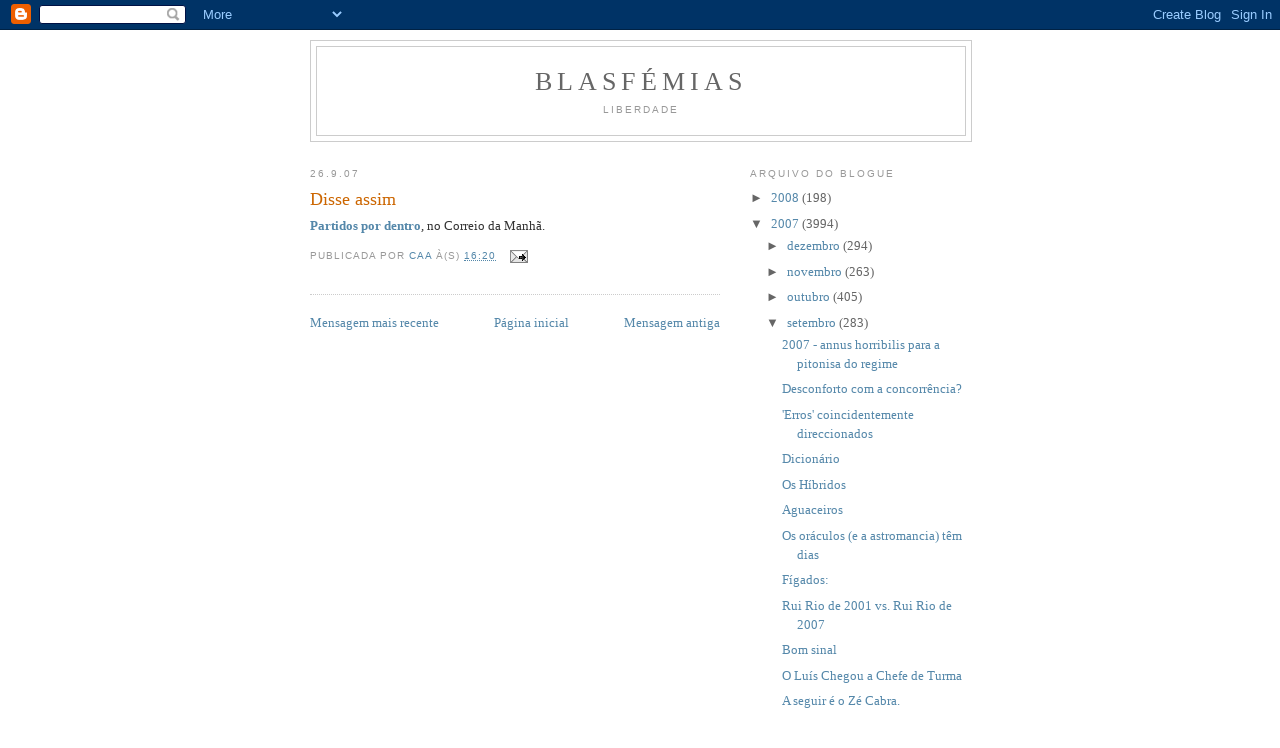

--- FILE ---
content_type: text/html; charset=UTF-8
request_url: https://ablasfemia.blogspot.com/2007/09/disse-assim_26.html
body_size: 9050
content:
<!DOCTYPE html>
<html dir='ltr'>
<head>
<link href='https://www.blogger.com/static/v1/widgets/2944754296-widget_css_bundle.css' rel='stylesheet' type='text/css'/>
<meta content='text/html; charset=UTF-8' http-equiv='Content-Type'/>
<meta content='blogger' name='generator'/>
<link href='https://ablasfemia.blogspot.com/favicon.ico' rel='icon' type='image/x-icon'/>
<link href='http://ablasfemia.blogspot.com/2007/09/disse-assim_26.html' rel='canonical'/>
<link rel="alternate" type="application/atom+xml" title="Blasfémias - Atom" href="https://ablasfemia.blogspot.com/feeds/posts/default" />
<link rel="alternate" type="application/rss+xml" title="Blasfémias - RSS" href="https://ablasfemia.blogspot.com/feeds/posts/default?alt=rss" />
<link rel="service.post" type="application/atom+xml" title="Blasfémias - Atom" href="https://www.blogger.com/feeds/6533266/posts/default" />

<link rel="alternate" type="application/atom+xml" title="Blasfémias - Atom" href="https://ablasfemia.blogspot.com/feeds/4316921272792406543/comments/default" />
<!--Can't find substitution for tag [blog.ieCssRetrofitLinks]-->
<meta content='http://ablasfemia.blogspot.com/2007/09/disse-assim_26.html' property='og:url'/>
<meta content='Disse assim' property='og:title'/>
<meta content='Partidos por dentro , no Correio da Manhã.' property='og:description'/>
<title>Blasfémias: Disse assim</title>
<style id='page-skin-1' type='text/css'><!--
/*
-----------------------------------------------
Blogger Template Style
Name:     Minima
Date:     26 Feb 2004
Updated by: Blogger Team
----------------------------------------------- */
/* Use this with templates/template-twocol.html */
body {
background:#ffffff;
margin:0;
color:#333333;
font:x-small Georgia Serif;
font-size/* */:/**/small;
font-size: /**/small;
text-align: center;
}
a:link {
color:#5588aa;
text-decoration:none;
}
a:visited {
color:#999999;
text-decoration:none;
}
a:hover {
color:#cc6600;
text-decoration:underline;
}
a img {
border-width:0;
}
/* Header
-----------------------------------------------
*/
#header-wrapper {
width:660px;
margin:0 auto 10px;
border:1px solid #cccccc;
}
#header-inner {
background-position: center;
margin-left: auto;
margin-right: auto;
}
#header {
margin: 5px;
border: 1px solid #cccccc;
text-align: center;
color:#666666;
}
#header h1 {
margin:5px 5px 0;
padding:15px 20px .25em;
line-height:1.2em;
text-transform:uppercase;
letter-spacing:.2em;
font: normal normal 200% Georgia, Serif;
}
#header a {
color:#666666;
text-decoration:none;
}
#header a:hover {
color:#666666;
}
#header .description {
margin:0 5px 5px;
padding:0 20px 15px;
max-width:700px;
text-transform:uppercase;
letter-spacing:.2em;
line-height: 1.4em;
font: normal normal 78% 'Trebuchet MS', Trebuchet, Arial, Verdana, Sans-serif;
color: #999999;
}
#header img {
margin-left: auto;
margin-right: auto;
}
/* Outer-Wrapper
----------------------------------------------- */
#outer-wrapper {
width: 660px;
margin:0 auto;
padding:10px;
text-align:left;
font: normal normal 100% Georgia, Serif;
}
#main-wrapper {
width: 410px;
float: left;
word-wrap: break-word; /* fix for long text breaking sidebar float in IE */
overflow: hidden;     /* fix for long non-text content breaking IE sidebar float */
}
#sidebar-wrapper {
width: 220px;
float: right;
word-wrap: break-word; /* fix for long text breaking sidebar float in IE */
overflow: hidden;      /* fix for long non-text content breaking IE sidebar float */
}
/* Headings
----------------------------------------------- */
h2 {
margin:1.5em 0 .75em;
font:normal normal 78% 'Trebuchet MS',Trebuchet,Arial,Verdana,Sans-serif;
line-height: 1.4em;
text-transform:uppercase;
letter-spacing:.2em;
color:#999999;
}
/* Posts
-----------------------------------------------
*/
h2.date-header {
margin:1.5em 0 .5em;
}
.post {
margin:.5em 0 1.5em;
border-bottom:1px dotted #cccccc;
padding-bottom:1.5em;
}
.post h3 {
margin:.25em 0 0;
padding:0 0 4px;
font-size:140%;
font-weight:normal;
line-height:1.4em;
color:#cc6600;
}
.post h3 a, .post h3 a:visited, .post h3 strong {
display:block;
text-decoration:none;
color:#cc6600;
font-weight:normal;
}
.post h3 strong, .post h3 a:hover {
color:#333333;
}
.post-body {
margin:0 0 .75em;
line-height:1.6em;
}
.post-body blockquote {
line-height:1.3em;
}
.post-footer {
margin: .75em 0;
color:#999999;
text-transform:uppercase;
letter-spacing:.1em;
font: normal normal 78% 'Trebuchet MS', Trebuchet, Arial, Verdana, Sans-serif;
line-height: 1.4em;
}
.comment-link {
margin-left:.6em;
}
.post img, table.tr-caption-container {
padding:4px;
border:1px solid #cccccc;
}
.tr-caption-container img {
border: none;
padding: 0;
}
.post blockquote {
margin:1em 20px;
}
.post blockquote p {
margin:.75em 0;
}
/* Comments
----------------------------------------------- */
#comments h4 {
margin:1em 0;
font-weight: bold;
line-height: 1.4em;
text-transform:uppercase;
letter-spacing:.2em;
color: #999999;
}
#comments-block {
margin:1em 0 1.5em;
line-height:1.6em;
}
#comments-block .comment-author {
margin:.5em 0;
}
#comments-block .comment-body {
margin:.25em 0 0;
}
#comments-block .comment-footer {
margin:-.25em 0 2em;
line-height: 1.4em;
text-transform:uppercase;
letter-spacing:.1em;
}
#comments-block .comment-body p {
margin:0 0 .75em;
}
.deleted-comment {
font-style:italic;
color:gray;
}
#blog-pager-newer-link {
float: left;
}
#blog-pager-older-link {
float: right;
}
#blog-pager {
text-align: center;
}
.feed-links {
clear: both;
line-height: 2.5em;
}
/* Sidebar Content
----------------------------------------------- */
.sidebar {
color: #666666;
line-height: 1.5em;
}
.sidebar ul {
list-style:none;
margin:0 0 0;
padding:0 0 0;
}
.sidebar li {
margin:0;
padding-top:0;
padding-right:0;
padding-bottom:.25em;
padding-left:15px;
text-indent:-15px;
line-height:1.5em;
}
.sidebar .widget, .main .widget {
border-bottom:1px dotted #cccccc;
margin:0 0 1.5em;
padding:0 0 1.5em;
}
.main .Blog {
border-bottom-width: 0;
}
/* Profile
----------------------------------------------- */
.profile-img {
float: left;
margin-top: 0;
margin-right: 5px;
margin-bottom: 5px;
margin-left: 0;
padding: 4px;
border: 1px solid #cccccc;
}
.profile-data {
margin:0;
text-transform:uppercase;
letter-spacing:.1em;
font: normal normal 78% 'Trebuchet MS', Trebuchet, Arial, Verdana, Sans-serif;
color: #999999;
font-weight: bold;
line-height: 1.6em;
}
.profile-datablock {
margin:.5em 0 .5em;
}
.profile-textblock {
margin: 0.5em 0;
line-height: 1.6em;
}
.profile-link {
font: normal normal 78% 'Trebuchet MS', Trebuchet, Arial, Verdana, Sans-serif;
text-transform: uppercase;
letter-spacing: .1em;
}
/* Footer
----------------------------------------------- */
#footer {
width:660px;
clear:both;
margin:0 auto;
padding-top:15px;
line-height: 1.6em;
text-transform:uppercase;
letter-spacing:.1em;
text-align: center;
}

--></style>
<link href='https://www.blogger.com/dyn-css/authorization.css?targetBlogID=6533266&amp;zx=3e4f8dde-a3d4-4718-9b29-a7eaa42d12f9' media='none' onload='if(media!=&#39;all&#39;)media=&#39;all&#39;' rel='stylesheet'/><noscript><link href='https://www.blogger.com/dyn-css/authorization.css?targetBlogID=6533266&amp;zx=3e4f8dde-a3d4-4718-9b29-a7eaa42d12f9' rel='stylesheet'/></noscript>
<meta name='google-adsense-platform-account' content='ca-host-pub-1556223355139109'/>
<meta name='google-adsense-platform-domain' content='blogspot.com'/>

</head>
<body>
<div class='navbar section' id='navbar'><div class='widget Navbar' data-version='1' id='Navbar1'><script type="text/javascript">
    function setAttributeOnload(object, attribute, val) {
      if(window.addEventListener) {
        window.addEventListener('load',
          function(){ object[attribute] = val; }, false);
      } else {
        window.attachEvent('onload', function(){ object[attribute] = val; });
      }
    }
  </script>
<div id="navbar-iframe-container"></div>
<script type="text/javascript" src="https://apis.google.com/js/platform.js"></script>
<script type="text/javascript">
      gapi.load("gapi.iframes:gapi.iframes.style.bubble", function() {
        if (gapi.iframes && gapi.iframes.getContext) {
          gapi.iframes.getContext().openChild({
              url: 'https://www.blogger.com/navbar/6533266?po\x3d4316921272792406543\x26origin\x3dhttps://ablasfemia.blogspot.com',
              where: document.getElementById("navbar-iframe-container"),
              id: "navbar-iframe"
          });
        }
      });
    </script><script type="text/javascript">
(function() {
var script = document.createElement('script');
script.type = 'text/javascript';
script.src = '//pagead2.googlesyndication.com/pagead/js/google_top_exp.js';
var head = document.getElementsByTagName('head')[0];
if (head) {
head.appendChild(script);
}})();
</script>
</div></div>
<div id='outer-wrapper'><div id='wrap2'>
<!-- skip links for text browsers -->
<span id='skiplinks' style='display:none;'>
<a href='#main'>skip to main </a> |
      <a href='#sidebar'>skip to sidebar</a>
</span>
<div id='header-wrapper'>
<div class='header section' id='header'><div class='widget Header' data-version='1' id='Header1'>
<div id='header-inner'>
<div class='titlewrapper'>
<h1 class='title'>
<a href='https://ablasfemia.blogspot.com/'>
Blasfémias
</a>
</h1>
</div>
<div class='descriptionwrapper'>
<p class='description'><span>Liberdade</span></p>
</div>
</div>
</div></div>
</div>
<div id='content-wrapper'>
<div id='crosscol-wrapper' style='text-align:center'>
<div class='crosscol no-items section' id='crosscol'></div>
</div>
<div id='main-wrapper'>
<div class='main section' id='main'><div class='widget Blog' data-version='1' id='Blog1'>
<div class='blog-posts hfeed'>

          <div class="date-outer">
        
<h2 class='date-header'><span>26.9.07</span></h2>

          <div class="date-posts">
        
<div class='post-outer'>
<div class='post hentry uncustomized-post-template' itemprop='blogPost' itemscope='itemscope' itemtype='http://schema.org/BlogPosting'>
<meta content='6533266' itemprop='blogId'/>
<meta content='4316921272792406543' itemprop='postId'/>
<a name='4316921272792406543'></a>
<h3 class='post-title entry-title' itemprop='name'>
Disse assim
</h3>
<div class='post-header'>
<div class='post-header-line-1'></div>
</div>
<div class='post-body entry-content' id='post-body-4316921272792406543' itemprop='description articleBody'>
<a href="http://www.correiomanha.pt/noticia.asp?id=259434&amp;idselect=93&amp;idCanal=93&amp;p=200"><span style="font-weight: bold;">Partidos por dentro</span></a>, no Correio da Manhã.
<div style='clear: both;'></div>
</div>
<div class='post-footer'>
<div class='post-footer-line post-footer-line-1'>
<span class='post-author vcard'>
Publicada por
<span class='fn' itemprop='author' itemscope='itemscope' itemtype='http://schema.org/Person'>
<meta content='https://www.blogger.com/profile/14076524972416385429' itemprop='url'/>
<a class='g-profile' href='https://www.blogger.com/profile/14076524972416385429' rel='author' title='author profile'>
<span itemprop='name'>CAA</span>
</a>
</span>
</span>
<span class='post-timestamp'>
à(s)
<meta content='http://ablasfemia.blogspot.com/2007/09/disse-assim_26.html' itemprop='url'/>
<a class='timestamp-link' href='https://ablasfemia.blogspot.com/2007/09/disse-assim_26.html' rel='bookmark' title='permanent link'><abbr class='published' itemprop='datePublished' title='2007-09-26T16:20:00+01:00'>16:20</abbr></a>
</span>
<span class='post-comment-link'>
</span>
<span class='post-icons'>
<span class='item-action'>
<a href='https://www.blogger.com/email-post/6533266/4316921272792406543' title='Enviar a mensagem por correio electrónico'>
<img alt='' class='icon-action' height='13' src='https://resources.blogblog.com/img/icon18_email.gif' width='18'/>
</a>
</span>
<span class='item-control blog-admin pid-1347876513'>
<a href='https://www.blogger.com/post-edit.g?blogID=6533266&postID=4316921272792406543&from=pencil' title='Editar mensagem'>
<img alt='' class='icon-action' height='18' src='https://resources.blogblog.com/img/icon18_edit_allbkg.gif' width='18'/>
</a>
</span>
</span>
<div class='post-share-buttons goog-inline-block'>
</div>
</div>
<div class='post-footer-line post-footer-line-2'>
<span class='post-labels'>
</span>
</div>
<div class='post-footer-line post-footer-line-3'>
<span class='post-location'>
</span>
</div>
</div>
</div>
<div class='comments' id='comments'>
<a name='comments'></a>
</div>
</div>

        </div></div>
      
</div>
<div class='blog-pager' id='blog-pager'>
<span id='blog-pager-newer-link'>
<a class='blog-pager-newer-link' href='https://ablasfemia.blogspot.com/2007/09/mltipla-escolha-ii.html' id='Blog1_blog-pager-newer-link' title='Mensagem mais recente'>Mensagem mais recente</a>
</span>
<span id='blog-pager-older-link'>
<a class='blog-pager-older-link' href='https://ablasfemia.blogspot.com/2007/09/velhas-e-novas-supersties-3.html' id='Blog1_blog-pager-older-link' title='Mensagem antiga'>Mensagem antiga</a>
</span>
<a class='home-link' href='https://ablasfemia.blogspot.com/'>Página inicial</a>
</div>
<div class='clear'></div>
<div class='post-feeds'>
</div>
</div></div>
</div>
<div id='sidebar-wrapper'>
<div class='sidebar section' id='sidebar'><div class='widget BlogArchive' data-version='1' id='BlogArchive1'>
<h2>Arquivo do blogue</h2>
<div class='widget-content'>
<div id='ArchiveList'>
<div id='BlogArchive1_ArchiveList'>
<ul class='hierarchy'>
<li class='archivedate collapsed'>
<a class='toggle' href='javascript:void(0)'>
<span class='zippy'>

        &#9658;&#160;
      
</span>
</a>
<a class='post-count-link' href='https://ablasfemia.blogspot.com/2008/'>
2008
</a>
<span class='post-count' dir='ltr'>(198)</span>
<ul class='hierarchy'>
<li class='archivedate collapsed'>
<a class='toggle' href='javascript:void(0)'>
<span class='zippy'>

        &#9658;&#160;
      
</span>
</a>
<a class='post-count-link' href='https://ablasfemia.blogspot.com/2008/01/'>
janeiro
</a>
<span class='post-count' dir='ltr'>(198)</span>
</li>
</ul>
</li>
</ul>
<ul class='hierarchy'>
<li class='archivedate expanded'>
<a class='toggle' href='javascript:void(0)'>
<span class='zippy toggle-open'>

        &#9660;&#160;
      
</span>
</a>
<a class='post-count-link' href='https://ablasfemia.blogspot.com/2007/'>
2007
</a>
<span class='post-count' dir='ltr'>(3994)</span>
<ul class='hierarchy'>
<li class='archivedate collapsed'>
<a class='toggle' href='javascript:void(0)'>
<span class='zippy'>

        &#9658;&#160;
      
</span>
</a>
<a class='post-count-link' href='https://ablasfemia.blogspot.com/2007/12/'>
dezembro
</a>
<span class='post-count' dir='ltr'>(294)</span>
</li>
</ul>
<ul class='hierarchy'>
<li class='archivedate collapsed'>
<a class='toggle' href='javascript:void(0)'>
<span class='zippy'>

        &#9658;&#160;
      
</span>
</a>
<a class='post-count-link' href='https://ablasfemia.blogspot.com/2007/11/'>
novembro
</a>
<span class='post-count' dir='ltr'>(263)</span>
</li>
</ul>
<ul class='hierarchy'>
<li class='archivedate collapsed'>
<a class='toggle' href='javascript:void(0)'>
<span class='zippy'>

        &#9658;&#160;
      
</span>
</a>
<a class='post-count-link' href='https://ablasfemia.blogspot.com/2007/10/'>
outubro
</a>
<span class='post-count' dir='ltr'>(405)</span>
</li>
</ul>
<ul class='hierarchy'>
<li class='archivedate expanded'>
<a class='toggle' href='javascript:void(0)'>
<span class='zippy toggle-open'>

        &#9660;&#160;
      
</span>
</a>
<a class='post-count-link' href='https://ablasfemia.blogspot.com/2007/09/'>
setembro
</a>
<span class='post-count' dir='ltr'>(283)</span>
<ul class='posts'>
<li><a href='https://ablasfemia.blogspot.com/2007/09/2007-anus-horribilis-para-pitonisa-do.html'>2007 - annus horribilis para a pitonisa do regime</a></li>
<li><a href='https://ablasfemia.blogspot.com/2007/09/o-que-um-populista.html'>Desconforto com a concorrência?</a></li>
<li><a href='https://ablasfemia.blogspot.com/2007/09/erros-coincidentemente-direccionados.html'>&#39;Erros&#39; coincidentemente direccionados</a></li>
<li><a href='https://ablasfemia.blogspot.com/2007/09/dicionrio.html'>Dicionário</a></li>
<li><a href='https://ablasfemia.blogspot.com/2007/09/os-hbridos.html'>Os Híbridos</a></li>
<li><a href='https://ablasfemia.blogspot.com/2007/09/aguaceiros.html'>Aguaceiros</a></li>
<li><a href='https://ablasfemia.blogspot.com/2007/09/os-orculos-e-astromancia-tm-dias.html'>Os oráculos (e a astromancia) têm dias</a></li>
<li><a href='https://ablasfemia.blogspot.com/2007/09/fgados.html'>Fígados:</a></li>
<li><a href='https://ablasfemia.blogspot.com/2007/09/rui-rui-de-2001-vs-rui-rio-de-2007.html'>Rui Rio de 2001 vs. Rui Rio de 2007</a></li>
<li><a href='https://ablasfemia.blogspot.com/2007/09/bom-sinal.html'>Bom sinal</a></li>
<li><a href='https://ablasfemia.blogspot.com/2007/09/o-lus-chegou-chefe-de-turma.html'>O Luís Chegou a Chefe de Turma</a></li>
<li><a href='https://ablasfemia.blogspot.com/2007/09/seguir-vem-o-z-cabra.html'>A seguir é o Zé Cabra.</a></li>
<li><a href='https://ablasfemia.blogspot.com/2007/09/nada-ser-igual.html'>Nada será igual</a></li>
<li><a href='https://ablasfemia.blogspot.com/2007/09/directas-do-psd_29.html'>Directas do PSD - II</a></li>
<li><a href='https://ablasfemia.blogspot.com/2007/09/directas-do-psd.html'>Directas do PSD</a></li>
<li><a href='https://ablasfemia.blogspot.com/2007/09/o-sumo-da-dvida.html'>O sumo da dúvida</a></li>
<li><a href='https://ablasfemia.blogspot.com/2007/09/palpite-luisiano.html'>Palpite &quot;luisiano&quot;</a></li>
<li><a href='https://ablasfemia.blogspot.com/2007/09/notcias-discretas.html'>Notícias discretas:</a></li>
<li><a href='https://ablasfemia.blogspot.com/2007/09/birmnia.html'>Birmânia</a></li>
<li><a href='https://ablasfemia.blogspot.com/2007/09/bons-investimentos-ii.html'>Bons investimentos II</a></li>
<li><a href='https://ablasfemia.blogspot.com/2007/09/apostas-termina-s-23h00.html'>Apostas (termina às 23h00)</a></li>
<li><a href='https://ablasfemia.blogspot.com/2007/09/bons-investimentos.html'>Bons investimentos</a></li>
<li><a href='https://ablasfemia.blogspot.com/2007/09/exemplo-do-psd.html'>A exemplo do PSD,</a></li>
<li><a href='https://ablasfemia.blogspot.com/2007/09/102.html'>102</a></li>
<li><a href='https://ablasfemia.blogspot.com/2007/09/eis-pergunta.html'>Eis a pergunta</a></li>
<li><a href='https://ablasfemia.blogspot.com/2007/09/parabns_28.html'>PARABÉNS</a></li>
<li><a href='https://ablasfemia.blogspot.com/2007/09/santana-volta-ser-primeiro.html'>Santana Volta a Ser Primeiro</a></li>
<li><a href='https://ablasfemia.blogspot.com/2007/09/inscries-abertas.html'>Inscrições abertas</a></li>
<li><a href='https://ablasfemia.blogspot.com/2007/09/as-mltiplas-funes-do-acompanhamento.html'>As múltiplas funções do acompanhamento psicológico</a></li>
<li><a href='https://ablasfemia.blogspot.com/2007/09/o-porto-em-lisboa.html'>O Porto em Lisboa</a></li>
<li><a href='https://ablasfemia.blogspot.com/2007/09/bofetadas-de-luva-rosa-encarnada.html'>Bofetadas de luva rosa-encarnada</a></li>
<li><a href='https://ablasfemia.blogspot.com/2007/09/novidades.html'>Novidades</a></li>
<li><a href='https://ablasfemia.blogspot.com/2007/09/engenharias.html'>Engenharias</a></li>
<li><a href='https://ablasfemia.blogspot.com/2007/09/um-clssico_28.html'>Um clássico:</a></li>
<li><a href='https://ablasfemia.blogspot.com/2007/09/o-iro-e-lei-internacional.html'>O Irão e a Lei Internacional</a></li>
<li><a href='https://ablasfemia.blogspot.com/2007/09/formao-cvica.html'>Formação cívica*</a></li>
<li><a href='https://ablasfemia.blogspot.com/2007/09/postas-com-debate.html'>Postas com Debate</a></li>
<li><a href='https://ablasfemia.blogspot.com/2007/09/tem-de-se-ler_27.html'>Tem de se ler</a></li>
<li><a href='https://ablasfemia.blogspot.com/2007/09/leitura-recomendada-ii_27.html'>Leitura recomendada - II</a></li>
<li><a href='https://ablasfemia.blogspot.com/2007/09/leitura-recomendada-i.html'>Leitura recomendada -  I:</a></li>
<li><a href='https://ablasfemia.blogspot.com/2007/09/no-entender-nada.html'>Não entender  nada</a></li>
<li><a href='https://ablasfemia.blogspot.com/2007/09/ao-nvel-da-lama.html'>Ao nível da lama *</a></li>
<li><a href='https://ablasfemia.blogspot.com/2007/09/momentos-de-glria.html'>Momentos de Glória</a></li>
<li><a href='https://ablasfemia.blogspot.com/2007/09/honra-e-virtude-entre-ladres.html'>Honra e virtude entre ladrões</a></li>
<li><a href='https://ablasfemia.blogspot.com/2007/09/se-fosse-s-o-mugabe.html'>Se fosse só o Mugabe...</a></li>
<li><a href='https://ablasfemia.blogspot.com/2007/09/esprito-de-adepto.html'>Espírito de adepto:</a></li>
<li><a href='https://ablasfemia.blogspot.com/2007/09/o-terceiro-milagre.html'>O Terceiro Milagre</a></li>
<li><a href='https://ablasfemia.blogspot.com/2007/09/o-dia-dos-milagres.html'>O Dia dos Milagres</a></li>
<li><a href='https://ablasfemia.blogspot.com/2007/09/milagre-de-ftima.html'>Milagre de Fátima!</a></li>
<li><a href='https://ablasfemia.blogspot.com/2007/09/sobre-o-mundial-de-rguebi.html'>Sobre o Mundial de Râguebi</a></li>
<li><a href='https://ablasfemia.blogspot.com/2007/09/mltipla-escolha-ii.html'>Múltipla escolha II</a></li>
<li><a href='https://ablasfemia.blogspot.com/2007/09/disse-assim_26.html'>Disse assim</a></li>
<li><a href='https://ablasfemia.blogspot.com/2007/09/velhas-e-novas-supersties-3.html'>Velhas e novas superstições (3)</a></li>
<li><a href='https://ablasfemia.blogspot.com/2007/09/velhas-e-novas-supersties-2.html'>Velhas e novas superstições (2)</a></li>
<li><a href='https://ablasfemia.blogspot.com/2007/09/mltipla-escolha.html'>Múltipla escolha</a></li>
<li><a href='https://ablasfemia.blogspot.com/2007/09/devagar-devagarinho.html'>Devagar, devagarinho...</a></li>
<li><a href='https://ablasfemia.blogspot.com/2007/09/factor-de-imploso.html'>Factor de implosão</a></li>
<li><a href='https://ablasfemia.blogspot.com/2007/09/velhas-e-novas-supersties.html'>Velhas e novas superstições</a></li>
<li><a href='https://ablasfemia.blogspot.com/2007/09/tem-de-se-ver.html'>Tem de se ver</a></li>
<li><a href='https://ablasfemia.blogspot.com/2007/09/irangay.html'>Irangay</a></li>
<li><a href='https://ablasfemia.blogspot.com/2007/09/histrinha-de-encantar.html'>Histórinha de Encantar</a></li>
<li><a href='https://ablasfemia.blogspot.com/2007/09/leitura.html'>Leitura</a></li>
<li><a href='https://ablasfemia.blogspot.com/2007/09/o-fenmeno-ron-paul.html'>O fenómeno Ron Paul</a></li>
<li><a href='https://ablasfemia.blogspot.com/2007/09/smbolos-discriminatrios-em-hospitais.html'>Símbolos discriminatórios em Hospitais.</a></li>
<li><a href='https://ablasfemia.blogspot.com/2007/09/os-votos-dos-militantes-das-ltimas.html'>Os Votos dos Militantes das Últimas Quotas</a></li>
<li><a href='https://ablasfemia.blogspot.com/2007/09/pagamentos-em-massa.html'>Pagamentos em massa</a></li>
<li><a href='https://ablasfemia.blogspot.com/2007/09/disse-assim.html'>Disse assim...</a></li>
<li><a href='https://ablasfemia.blogspot.com/2007/09/leitura-recomendada_25.html'>Leitura recomendada</a></li>
<li><a href='https://ablasfemia.blogspot.com/2007/09/diferentes-aspectos-da-laicidade.html'>Diferentes aspectos da laicidade</a></li>
<li><a href='https://ablasfemia.blogspot.com/2007/09/uma-histria-exemplar.html'>Uma história exemplar</a></li>
<li><a href='https://ablasfemia.blogspot.com/2007/09/projectos-pequeninos-mas-realizveis.html'>Projectos pequeninos mas realizáveis</a></li>
<li><a href='https://ablasfemia.blogspot.com/2007/09/requerimento.html'>Requerimento</a></li>
<li><a href='https://ablasfemia.blogspot.com/2007/09/ler_25.html'>A ler:</a></li>
<li><a href='https://ablasfemia.blogspot.com/2007/09/implosodo-ps.html'>A implosão...do PS?</a></li>
<li><a href='https://ablasfemia.blogspot.com/2007/09/esta-falta-de-originalidade-que-nos.html'>Esta Falta de Originalidade Que Nos Empobrece.</a></li>
<li><a href='https://ablasfemia.blogspot.com/2007/09/doutrinao-na-escola-pblica.html'>Doutrinação na escola pública</a></li>
<li><a href='https://ablasfemia.blogspot.com/2007/09/uma-entrevista-que-quase-ningum-citou-4.html'>Uma entrevista que quase ninguém citou (4)</a></li>
<li><a href='https://ablasfemia.blogspot.com/2007/09/dizer-quase-tudo-sobre-questo.html'>Dizer quase tudo sobre a questão</a></li>
<li><a href='https://ablasfemia.blogspot.com/2007/09/verso-alternativa.html'>Versão Alternativa</a></li>
<li><a href='https://ablasfemia.blogspot.com/2007/09/por-motivos-que-todos-percebem-ii.html'>Por motivos que todos percebem (II)</a></li>
<li><a href='https://ablasfemia.blogspot.com/2007/09/ricky-bible-animals.html'>Catecismo recomendado</a></li>
<li><a href='https://ablasfemia.blogspot.com/2007/09/pois.html'>Pois é...</a></li>
<li><a href='https://ablasfemia.blogspot.com/2007/09/ler_22.html'>A ler:</a></li>
<li><a href='https://ablasfemia.blogspot.com/2007/09/aos-sbados-no-dn_22.html'>Aos Sábados no DN</a></li>
<li><a href='https://ablasfemia.blogspot.com/2007/09/torre-eiffel-de-paris-texas.html'>Torre Eiffel de Paris, Texas</a></li>
<li><a href='https://ablasfemia.blogspot.com/2007/09/de.html'>.de</a></li>
<li><a href='https://ablasfemia.blogspot.com/2007/09/mandela-dead.html'>Mandela dead</a></li>
<li><a href='https://ablasfemia.blogspot.com/2007/09/funniest-joke-in-world.html'>The Funniest Joke In The World</a></li>
<li><a href='https://ablasfemia.blogspot.com/2007/09/dos-motivos-bvios.html'>Dos &#171;motivos óbvios&#187;:</a></li>
<li><a href='https://ablasfemia.blogspot.com/2007/09/causas.html'>Causas</a></li>
<li><a href='https://ablasfemia.blogspot.com/2007/09/princpios.html'>Princípios</a></li>
<li><a href='https://ablasfemia.blogspot.com/2007/09/special-one.html'>The special one *</a></li>
<li><a href='https://ablasfemia.blogspot.com/2007/09/gros-de-trigo-na-asa.html'>Grãos de Trigo na Asa</a></li>
<li><a href='https://ablasfemia.blogspot.com/2007/09/srio.html'>A sério?</a></li>
<li><a href='https://ablasfemia.blogspot.com/2007/09/gesto-pblica.html'>Gestão pública:</a></li>
<li><a href='https://ablasfemia.blogspot.com/2007/09/por-motivos-que-todos-percebem.html'>Por motivos que todos percebem</a></li>
<li><a href='https://ablasfemia.blogspot.com/2007/09/vhs-qwerty-e-o-esperanto-ii.html'>VHS, QWERTY e o Esperanto II</a></li>
<li><a href='https://ablasfemia.blogspot.com/2007/09/uma-entrevista-que-quase-ningum-citou-3.html'>Uma entrevista que quase ninguém citou (3)</a></li>
<li><a href='https://ablasfemia.blogspot.com/2007/09/boa-sorte.html'>Boa sorte!</a></li>
<li><a href='https://ablasfemia.blogspot.com/2007/09/orgulho-lusitano.html'>Orgulho Lusitano</a></li>
</ul>
</li>
</ul>
<ul class='hierarchy'>
<li class='archivedate collapsed'>
<a class='toggle' href='javascript:void(0)'>
<span class='zippy'>

        &#9658;&#160;
      
</span>
</a>
<a class='post-count-link' href='https://ablasfemia.blogspot.com/2007/08/'>
agosto
</a>
<span class='post-count' dir='ltr'>(199)</span>
</li>
</ul>
<ul class='hierarchy'>
<li class='archivedate collapsed'>
<a class='toggle' href='javascript:void(0)'>
<span class='zippy'>

        &#9658;&#160;
      
</span>
</a>
<a class='post-count-link' href='https://ablasfemia.blogspot.com/2007/07/'>
julho
</a>
<span class='post-count' dir='ltr'>(380)</span>
</li>
</ul>
<ul class='hierarchy'>
<li class='archivedate collapsed'>
<a class='toggle' href='javascript:void(0)'>
<span class='zippy'>

        &#9658;&#160;
      
</span>
</a>
<a class='post-count-link' href='https://ablasfemia.blogspot.com/2007/06/'>
junho
</a>
<span class='post-count' dir='ltr'>(301)</span>
</li>
</ul>
<ul class='hierarchy'>
<li class='archivedate collapsed'>
<a class='toggle' href='javascript:void(0)'>
<span class='zippy'>

        &#9658;&#160;
      
</span>
</a>
<a class='post-count-link' href='https://ablasfemia.blogspot.com/2007/05/'>
maio
</a>
<span class='post-count' dir='ltr'>(426)</span>
</li>
</ul>
<ul class='hierarchy'>
<li class='archivedate collapsed'>
<a class='toggle' href='javascript:void(0)'>
<span class='zippy'>

        &#9658;&#160;
      
</span>
</a>
<a class='post-count-link' href='https://ablasfemia.blogspot.com/2007/04/'>
abril
</a>
<span class='post-count' dir='ltr'>(355)</span>
</li>
</ul>
<ul class='hierarchy'>
<li class='archivedate collapsed'>
<a class='toggle' href='javascript:void(0)'>
<span class='zippy'>

        &#9658;&#160;
      
</span>
</a>
<a class='post-count-link' href='https://ablasfemia.blogspot.com/2007/03/'>
março
</a>
<span class='post-count' dir='ltr'>(340)</span>
</li>
</ul>
<ul class='hierarchy'>
<li class='archivedate collapsed'>
<a class='toggle' href='javascript:void(0)'>
<span class='zippy'>

        &#9658;&#160;
      
</span>
</a>
<a class='post-count-link' href='https://ablasfemia.blogspot.com/2007/02/'>
fevereiro
</a>
<span class='post-count' dir='ltr'>(366)</span>
</li>
</ul>
<ul class='hierarchy'>
<li class='archivedate collapsed'>
<a class='toggle' href='javascript:void(0)'>
<span class='zippy'>

        &#9658;&#160;
      
</span>
</a>
<a class='post-count-link' href='https://ablasfemia.blogspot.com/2007/01/'>
janeiro
</a>
<span class='post-count' dir='ltr'>(382)</span>
</li>
</ul>
</li>
</ul>
<ul class='hierarchy'>
<li class='archivedate collapsed'>
<a class='toggle' href='javascript:void(0)'>
<span class='zippy'>

        &#9658;&#160;
      
</span>
</a>
<a class='post-count-link' href='https://ablasfemia.blogspot.com/2006/'>
2006
</a>
<span class='post-count' dir='ltr'>(4070)</span>
<ul class='hierarchy'>
<li class='archivedate collapsed'>
<a class='toggle' href='javascript:void(0)'>
<span class='zippy'>

        &#9658;&#160;
      
</span>
</a>
<a class='post-count-link' href='https://ablasfemia.blogspot.com/2006/12/'>
dezembro
</a>
<span class='post-count' dir='ltr'>(286)</span>
</li>
</ul>
<ul class='hierarchy'>
<li class='archivedate collapsed'>
<a class='toggle' href='javascript:void(0)'>
<span class='zippy'>

        &#9658;&#160;
      
</span>
</a>
<a class='post-count-link' href='https://ablasfemia.blogspot.com/2006/11/'>
novembro
</a>
<span class='post-count' dir='ltr'>(359)</span>
</li>
</ul>
<ul class='hierarchy'>
<li class='archivedate collapsed'>
<a class='toggle' href='javascript:void(0)'>
<span class='zippy'>

        &#9658;&#160;
      
</span>
</a>
<a class='post-count-link' href='https://ablasfemia.blogspot.com/2006/10/'>
outubro
</a>
<span class='post-count' dir='ltr'>(419)</span>
</li>
</ul>
<ul class='hierarchy'>
<li class='archivedate collapsed'>
<a class='toggle' href='javascript:void(0)'>
<span class='zippy'>

        &#9658;&#160;
      
</span>
</a>
<a class='post-count-link' href='https://ablasfemia.blogspot.com/2006/09/'>
setembro
</a>
<span class='post-count' dir='ltr'>(429)</span>
</li>
</ul>
<ul class='hierarchy'>
<li class='archivedate collapsed'>
<a class='toggle' href='javascript:void(0)'>
<span class='zippy'>

        &#9658;&#160;
      
</span>
</a>
<a class='post-count-link' href='https://ablasfemia.blogspot.com/2006/08/'>
agosto
</a>
<span class='post-count' dir='ltr'>(222)</span>
</li>
</ul>
<ul class='hierarchy'>
<li class='archivedate collapsed'>
<a class='toggle' href='javascript:void(0)'>
<span class='zippy'>

        &#9658;&#160;
      
</span>
</a>
<a class='post-count-link' href='https://ablasfemia.blogspot.com/2006/07/'>
julho
</a>
<span class='post-count' dir='ltr'>(246)</span>
</li>
</ul>
<ul class='hierarchy'>
<li class='archivedate collapsed'>
<a class='toggle' href='javascript:void(0)'>
<span class='zippy'>

        &#9658;&#160;
      
</span>
</a>
<a class='post-count-link' href='https://ablasfemia.blogspot.com/2006/06/'>
junho
</a>
<span class='post-count' dir='ltr'>(265)</span>
</li>
</ul>
<ul class='hierarchy'>
<li class='archivedate collapsed'>
<a class='toggle' href='javascript:void(0)'>
<span class='zippy'>

        &#9658;&#160;
      
</span>
</a>
<a class='post-count-link' href='https://ablasfemia.blogspot.com/2006/05/'>
maio
</a>
<span class='post-count' dir='ltr'>(397)</span>
</li>
</ul>
<ul class='hierarchy'>
<li class='archivedate collapsed'>
<a class='toggle' href='javascript:void(0)'>
<span class='zippy'>

        &#9658;&#160;
      
</span>
</a>
<a class='post-count-link' href='https://ablasfemia.blogspot.com/2006/04/'>
abril
</a>
<span class='post-count' dir='ltr'>(266)</span>
</li>
</ul>
<ul class='hierarchy'>
<li class='archivedate collapsed'>
<a class='toggle' href='javascript:void(0)'>
<span class='zippy'>

        &#9658;&#160;
      
</span>
</a>
<a class='post-count-link' href='https://ablasfemia.blogspot.com/2006/03/'>
março
</a>
<span class='post-count' dir='ltr'>(300)</span>
</li>
</ul>
<ul class='hierarchy'>
<li class='archivedate collapsed'>
<a class='toggle' href='javascript:void(0)'>
<span class='zippy'>

        &#9658;&#160;
      
</span>
</a>
<a class='post-count-link' href='https://ablasfemia.blogspot.com/2006/02/'>
fevereiro
</a>
<span class='post-count' dir='ltr'>(319)</span>
</li>
</ul>
<ul class='hierarchy'>
<li class='archivedate collapsed'>
<a class='toggle' href='javascript:void(0)'>
<span class='zippy'>

        &#9658;&#160;
      
</span>
</a>
<a class='post-count-link' href='https://ablasfemia.blogspot.com/2006/01/'>
janeiro
</a>
<span class='post-count' dir='ltr'>(562)</span>
</li>
</ul>
</li>
</ul>
<ul class='hierarchy'>
<li class='archivedate collapsed'>
<a class='toggle' href='javascript:void(0)'>
<span class='zippy'>

        &#9658;&#160;
      
</span>
</a>
<a class='post-count-link' href='https://ablasfemia.blogspot.com/2005/'>
2005
</a>
<span class='post-count' dir='ltr'>(5601)</span>
<ul class='hierarchy'>
<li class='archivedate collapsed'>
<a class='toggle' href='javascript:void(0)'>
<span class='zippy'>

        &#9658;&#160;
      
</span>
</a>
<a class='post-count-link' href='https://ablasfemia.blogspot.com/2005/12/'>
dezembro
</a>
<span class='post-count' dir='ltr'>(585)</span>
</li>
</ul>
<ul class='hierarchy'>
<li class='archivedate collapsed'>
<a class='toggle' href='javascript:void(0)'>
<span class='zippy'>

        &#9658;&#160;
      
</span>
</a>
<a class='post-count-link' href='https://ablasfemia.blogspot.com/2005/11/'>
novembro
</a>
<span class='post-count' dir='ltr'>(425)</span>
</li>
</ul>
<ul class='hierarchy'>
<li class='archivedate collapsed'>
<a class='toggle' href='javascript:void(0)'>
<span class='zippy'>

        &#9658;&#160;
      
</span>
</a>
<a class='post-count-link' href='https://ablasfemia.blogspot.com/2005/10/'>
outubro
</a>
<span class='post-count' dir='ltr'>(450)</span>
</li>
</ul>
<ul class='hierarchy'>
<li class='archivedate collapsed'>
<a class='toggle' href='javascript:void(0)'>
<span class='zippy'>

        &#9658;&#160;
      
</span>
</a>
<a class='post-count-link' href='https://ablasfemia.blogspot.com/2005/09/'>
setembro
</a>
<span class='post-count' dir='ltr'>(402)</span>
</li>
</ul>
<ul class='hierarchy'>
<li class='archivedate collapsed'>
<a class='toggle' href='javascript:void(0)'>
<span class='zippy'>

        &#9658;&#160;
      
</span>
</a>
<a class='post-count-link' href='https://ablasfemia.blogspot.com/2005/08/'>
agosto
</a>
<span class='post-count' dir='ltr'>(301)</span>
</li>
</ul>
<ul class='hierarchy'>
<li class='archivedate collapsed'>
<a class='toggle' href='javascript:void(0)'>
<span class='zippy'>

        &#9658;&#160;
      
</span>
</a>
<a class='post-count-link' href='https://ablasfemia.blogspot.com/2005/07/'>
julho
</a>
<span class='post-count' dir='ltr'>(508)</span>
</li>
</ul>
<ul class='hierarchy'>
<li class='archivedate collapsed'>
<a class='toggle' href='javascript:void(0)'>
<span class='zippy'>

        &#9658;&#160;
      
</span>
</a>
<a class='post-count-link' href='https://ablasfemia.blogspot.com/2005/06/'>
junho
</a>
<span class='post-count' dir='ltr'>(409)</span>
</li>
</ul>
<ul class='hierarchy'>
<li class='archivedate collapsed'>
<a class='toggle' href='javascript:void(0)'>
<span class='zippy'>

        &#9658;&#160;
      
</span>
</a>
<a class='post-count-link' href='https://ablasfemia.blogspot.com/2005/05/'>
maio
</a>
<span class='post-count' dir='ltr'>(471)</span>
</li>
</ul>
<ul class='hierarchy'>
<li class='archivedate collapsed'>
<a class='toggle' href='javascript:void(0)'>
<span class='zippy'>

        &#9658;&#160;
      
</span>
</a>
<a class='post-count-link' href='https://ablasfemia.blogspot.com/2005/04/'>
abril
</a>
<span class='post-count' dir='ltr'>(453)</span>
</li>
</ul>
<ul class='hierarchy'>
<li class='archivedate collapsed'>
<a class='toggle' href='javascript:void(0)'>
<span class='zippy'>

        &#9658;&#160;
      
</span>
</a>
<a class='post-count-link' href='https://ablasfemia.blogspot.com/2005/03/'>
março
</a>
<span class='post-count' dir='ltr'>(406)</span>
</li>
</ul>
<ul class='hierarchy'>
<li class='archivedate collapsed'>
<a class='toggle' href='javascript:void(0)'>
<span class='zippy'>

        &#9658;&#160;
      
</span>
</a>
<a class='post-count-link' href='https://ablasfemia.blogspot.com/2005/02/'>
fevereiro
</a>
<span class='post-count' dir='ltr'>(784)</span>
</li>
</ul>
<ul class='hierarchy'>
<li class='archivedate collapsed'>
<a class='toggle' href='javascript:void(0)'>
<span class='zippy'>

        &#9658;&#160;
      
</span>
</a>
<a class='post-count-link' href='https://ablasfemia.blogspot.com/2005/01/'>
janeiro
</a>
<span class='post-count' dir='ltr'>(407)</span>
</li>
</ul>
</li>
</ul>
<ul class='hierarchy'>
<li class='archivedate collapsed'>
<a class='toggle' href='javascript:void(0)'>
<span class='zippy'>

        &#9658;&#160;
      
</span>
</a>
<a class='post-count-link' href='https://ablasfemia.blogspot.com/2004/'>
2004
</a>
<span class='post-count' dir='ltr'>(3332)</span>
<ul class='hierarchy'>
<li class='archivedate collapsed'>
<a class='toggle' href='javascript:void(0)'>
<span class='zippy'>

        &#9658;&#160;
      
</span>
</a>
<a class='post-count-link' href='https://ablasfemia.blogspot.com/2004/12/'>
dezembro
</a>
<span class='post-count' dir='ltr'>(354)</span>
</li>
</ul>
<ul class='hierarchy'>
<li class='archivedate collapsed'>
<a class='toggle' href='javascript:void(0)'>
<span class='zippy'>

        &#9658;&#160;
      
</span>
</a>
<a class='post-count-link' href='https://ablasfemia.blogspot.com/2004/11/'>
novembro
</a>
<span class='post-count' dir='ltr'>(385)</span>
</li>
</ul>
<ul class='hierarchy'>
<li class='archivedate collapsed'>
<a class='toggle' href='javascript:void(0)'>
<span class='zippy'>

        &#9658;&#160;
      
</span>
</a>
<a class='post-count-link' href='https://ablasfemia.blogspot.com/2004/10/'>
outubro
</a>
<span class='post-count' dir='ltr'>(395)</span>
</li>
</ul>
<ul class='hierarchy'>
<li class='archivedate collapsed'>
<a class='toggle' href='javascript:void(0)'>
<span class='zippy'>

        &#9658;&#160;
      
</span>
</a>
<a class='post-count-link' href='https://ablasfemia.blogspot.com/2004/09/'>
setembro
</a>
<span class='post-count' dir='ltr'>(377)</span>
</li>
</ul>
<ul class='hierarchy'>
<li class='archivedate collapsed'>
<a class='toggle' href='javascript:void(0)'>
<span class='zippy'>

        &#9658;&#160;
      
</span>
</a>
<a class='post-count-link' href='https://ablasfemia.blogspot.com/2004/08/'>
agosto
</a>
<span class='post-count' dir='ltr'>(367)</span>
</li>
</ul>
<ul class='hierarchy'>
<li class='archivedate collapsed'>
<a class='toggle' href='javascript:void(0)'>
<span class='zippy'>

        &#9658;&#160;
      
</span>
</a>
<a class='post-count-link' href='https://ablasfemia.blogspot.com/2004/07/'>
julho
</a>
<span class='post-count' dir='ltr'>(449)</span>
</li>
</ul>
<ul class='hierarchy'>
<li class='archivedate collapsed'>
<a class='toggle' href='javascript:void(0)'>
<span class='zippy'>

        &#9658;&#160;
      
</span>
</a>
<a class='post-count-link' href='https://ablasfemia.blogspot.com/2004/06/'>
junho
</a>
<span class='post-count' dir='ltr'>(301)</span>
</li>
</ul>
<ul class='hierarchy'>
<li class='archivedate collapsed'>
<a class='toggle' href='javascript:void(0)'>
<span class='zippy'>

        &#9658;&#160;
      
</span>
</a>
<a class='post-count-link' href='https://ablasfemia.blogspot.com/2004/05/'>
maio
</a>
<span class='post-count' dir='ltr'>(201)</span>
</li>
</ul>
<ul class='hierarchy'>
<li class='archivedate collapsed'>
<a class='toggle' href='javascript:void(0)'>
<span class='zippy'>

        &#9658;&#160;
      
</span>
</a>
<a class='post-count-link' href='https://ablasfemia.blogspot.com/2004/04/'>
abril
</a>
<span class='post-count' dir='ltr'>(159)</span>
</li>
</ul>
<ul class='hierarchy'>
<li class='archivedate collapsed'>
<a class='toggle' href='javascript:void(0)'>
<span class='zippy'>

        &#9658;&#160;
      
</span>
</a>
<a class='post-count-link' href='https://ablasfemia.blogspot.com/2004/03/'>
março
</a>
<span class='post-count' dir='ltr'>(343)</span>
</li>
</ul>
<ul class='hierarchy'>
<li class='archivedate collapsed'>
<a class='toggle' href='javascript:void(0)'>
<span class='zippy'>

        &#9658;&#160;
      
</span>
</a>
<a class='post-count-link' href='https://ablasfemia.blogspot.com/2004/02/'>
fevereiro
</a>
<span class='post-count' dir='ltr'>(1)</span>
</li>
</ul>
</li>
</ul>
</div>
</div>
<div class='clear'></div>
</div>
</div><div class='widget Profile' data-version='1' id='Profile1'>
<h2>Contribuidores</h2>
<div class='widget-content'>
<ul>
<li><a class='profile-name-link g-profile' href='https://www.blogger.com/profile/13048079903018145130' style='background-image: url(//www.blogger.com/img/logo-16.png);'>Blasfémias</a></li>
<li><a class='profile-name-link g-profile' href='https://www.blogger.com/profile/14076524972416385429' style='background-image: url(//www.blogger.com/img/logo-16.png);'>CAA</a></li>
<li><a class='profile-name-link g-profile' href='https://www.blogger.com/profile/00628016760286321542' style='background-image: url(//www.blogger.com/img/logo-16.png);'>Carlos Loureiro</a></li>
<li><a class='profile-name-link g-profile' href='https://www.blogger.com/profile/00274026107565720560' style='background-image: url(//www.blogger.com/img/logo-16.png);'>Gabriel Silva</a></li>
<li><a class='profile-name-link g-profile' href='https://www.blogger.com/profile/13809130217341581291' style='background-image: url(//www.blogger.com/img/logo-16.png);'>JPLN</a></li>
<li><a class='profile-name-link g-profile' href='https://www.blogger.com/profile/05909629119997341511' style='background-image: url(//www.blogger.com/img/logo-16.png);'>JoaoMiranda</a></li>
<li><a class='profile-name-link g-profile' href='https://www.blogger.com/profile/08246374970944079838' style='background-image: url(//www.blogger.com/img/logo-16.png);'>LR</a></li>
<li><a class='profile-name-link g-profile' href='https://www.blogger.com/profile/03113048636739236169' style='background-image: url(//www.blogger.com/img/logo-16.png);'>PMF</a></li>
<li><a class='profile-name-link g-profile' href='https://www.blogger.com/profile/12337645883681729586' style='background-image: url(//www.blogger.com/img/logo-16.png);'>jcd</a></li>
<li><a class='profile-name-link g-profile' href='https://www.blogger.com/profile/12719782890063965694' style='background-image: url(//www.blogger.com/img/logo-16.png);'>rui a.</a></li>
</ul>
<div class='clear'></div>
</div>
</div></div>
</div>
<!-- spacer for skins that want sidebar and main to be the same height-->
<div class='clear'>&#160;</div>
</div>
<!-- end content-wrapper -->
<div id='footer-wrapper'>
<div class='footer no-items section' id='footer'></div>
</div>
</div></div>
<!-- end outer-wrapper -->

<script type="text/javascript" src="https://www.blogger.com/static/v1/widgets/719476776-widgets.js"></script>
<script type='text/javascript'>
window['__wavt'] = 'AOuZoY4uBIoPCUWUxEC6keceVZXQKBwDeQ:1769146174489';_WidgetManager._Init('//www.blogger.com/rearrange?blogID\x3d6533266','//ablasfemia.blogspot.com/2007/09/disse-assim_26.html','6533266');
_WidgetManager._SetDataContext([{'name': 'blog', 'data': {'blogId': '6533266', 'title': 'Blasf\xe9mias', 'url': 'https://ablasfemia.blogspot.com/2007/09/disse-assim_26.html', 'canonicalUrl': 'http://ablasfemia.blogspot.com/2007/09/disse-assim_26.html', 'homepageUrl': 'https://ablasfemia.blogspot.com/', 'searchUrl': 'https://ablasfemia.blogspot.com/search', 'canonicalHomepageUrl': 'http://ablasfemia.blogspot.com/', 'blogspotFaviconUrl': 'https://ablasfemia.blogspot.com/favicon.ico', 'bloggerUrl': 'https://www.blogger.com', 'hasCustomDomain': false, 'httpsEnabled': true, 'enabledCommentProfileImages': true, 'gPlusViewType': 'FILTERED_POSTMOD', 'adultContent': false, 'analyticsAccountNumber': '', 'encoding': 'UTF-8', 'locale': 'pt-PT', 'localeUnderscoreDelimited': 'pt_pt', 'languageDirection': 'ltr', 'isPrivate': false, 'isMobile': false, 'isMobileRequest': false, 'mobileClass': '', 'isPrivateBlog': false, 'isDynamicViewsAvailable': true, 'feedLinks': '\x3clink rel\x3d\x22alternate\x22 type\x3d\x22application/atom+xml\x22 title\x3d\x22Blasf\xe9mias - Atom\x22 href\x3d\x22https://ablasfemia.blogspot.com/feeds/posts/default\x22 /\x3e\n\x3clink rel\x3d\x22alternate\x22 type\x3d\x22application/rss+xml\x22 title\x3d\x22Blasf\xe9mias - RSS\x22 href\x3d\x22https://ablasfemia.blogspot.com/feeds/posts/default?alt\x3drss\x22 /\x3e\n\x3clink rel\x3d\x22service.post\x22 type\x3d\x22application/atom+xml\x22 title\x3d\x22Blasf\xe9mias - Atom\x22 href\x3d\x22https://www.blogger.com/feeds/6533266/posts/default\x22 /\x3e\n\n\x3clink rel\x3d\x22alternate\x22 type\x3d\x22application/atom+xml\x22 title\x3d\x22Blasf\xe9mias - Atom\x22 href\x3d\x22https://ablasfemia.blogspot.com/feeds/4316921272792406543/comments/default\x22 /\x3e\n', 'meTag': '', 'adsenseHostId': 'ca-host-pub-1556223355139109', 'adsenseHasAds': false, 'adsenseAutoAds': false, 'boqCommentIframeForm': true, 'loginRedirectParam': '', 'view': '', 'dynamicViewsCommentsSrc': '//www.blogblog.com/dynamicviews/4224c15c4e7c9321/js/comments.js', 'dynamicViewsScriptSrc': '//www.blogblog.com/dynamicviews/00d9e3c56f0dbcee', 'plusOneApiSrc': 'https://apis.google.com/js/platform.js', 'disableGComments': true, 'interstitialAccepted': false, 'sharing': {'platforms': [{'name': 'Obter link', 'key': 'link', 'shareMessage': 'Obter link', 'target': ''}, {'name': 'Facebook', 'key': 'facebook', 'shareMessage': 'Partilhar no Facebook', 'target': 'facebook'}, {'name': 'D\xea a sua opini\xe3o!', 'key': 'blogThis', 'shareMessage': 'D\xea a sua opini\xe3o!', 'target': 'blog'}, {'name': 'X', 'key': 'twitter', 'shareMessage': 'Partilhar no X', 'target': 'twitter'}, {'name': 'Pinterest', 'key': 'pinterest', 'shareMessage': 'Partilhar no Pinterest', 'target': 'pinterest'}, {'name': 'Email', 'key': 'email', 'shareMessage': 'Email', 'target': 'email'}], 'disableGooglePlus': true, 'googlePlusShareButtonWidth': 0, 'googlePlusBootstrap': '\x3cscript type\x3d\x22text/javascript\x22\x3ewindow.___gcfg \x3d {\x27lang\x27: \x27pt_PT\x27};\x3c/script\x3e'}, 'hasCustomJumpLinkMessage': false, 'jumpLinkMessage': 'Ler mais', 'pageType': 'item', 'postId': '4316921272792406543', 'pageName': 'Disse assim', 'pageTitle': 'Blasf\xe9mias: Disse assim'}}, {'name': 'features', 'data': {}}, {'name': 'messages', 'data': {'edit': 'Editar', 'linkCopiedToClipboard': 'Link copiado para a \xe1rea de transfer\xeancia!', 'ok': 'Ok', 'postLink': 'Link da mensagem'}}, {'name': 'template', 'data': {'isResponsive': false, 'isAlternateRendering': false, 'isCustom': false}}, {'name': 'view', 'data': {'classic': {'name': 'classic', 'url': '?view\x3dclassic'}, 'flipcard': {'name': 'flipcard', 'url': '?view\x3dflipcard'}, 'magazine': {'name': 'magazine', 'url': '?view\x3dmagazine'}, 'mosaic': {'name': 'mosaic', 'url': '?view\x3dmosaic'}, 'sidebar': {'name': 'sidebar', 'url': '?view\x3dsidebar'}, 'snapshot': {'name': 'snapshot', 'url': '?view\x3dsnapshot'}, 'timeslide': {'name': 'timeslide', 'url': '?view\x3dtimeslide'}, 'isMobile': false, 'title': 'Disse assim', 'description': 'Partidos por dentro , no Correio da Manh\xe3.', 'url': 'https://ablasfemia.blogspot.com/2007/09/disse-assim_26.html', 'type': 'item', 'isSingleItem': true, 'isMultipleItems': false, 'isError': false, 'isPage': false, 'isPost': true, 'isHomepage': false, 'isArchive': false, 'isLabelSearch': false, 'postId': 4316921272792406543}}]);
_WidgetManager._RegisterWidget('_NavbarView', new _WidgetInfo('Navbar1', 'navbar', document.getElementById('Navbar1'), {}, 'displayModeFull'));
_WidgetManager._RegisterWidget('_HeaderView', new _WidgetInfo('Header1', 'header', document.getElementById('Header1'), {}, 'displayModeFull'));
_WidgetManager._RegisterWidget('_BlogView', new _WidgetInfo('Blog1', 'main', document.getElementById('Blog1'), {'cmtInteractionsEnabled': false, 'lightboxEnabled': true, 'lightboxModuleUrl': 'https://www.blogger.com/static/v1/jsbin/1203775238-lbx__pt_pt.js', 'lightboxCssUrl': 'https://www.blogger.com/static/v1/v-css/828616780-lightbox_bundle.css'}, 'displayModeFull'));
_WidgetManager._RegisterWidget('_BlogArchiveView', new _WidgetInfo('BlogArchive1', 'sidebar', document.getElementById('BlogArchive1'), {'languageDirection': 'ltr', 'loadingMessage': 'A carregar\x26hellip;'}, 'displayModeFull'));
_WidgetManager._RegisterWidget('_ProfileView', new _WidgetInfo('Profile1', 'sidebar', document.getElementById('Profile1'), {}, 'displayModeFull'));
</script>
</body>
</html>